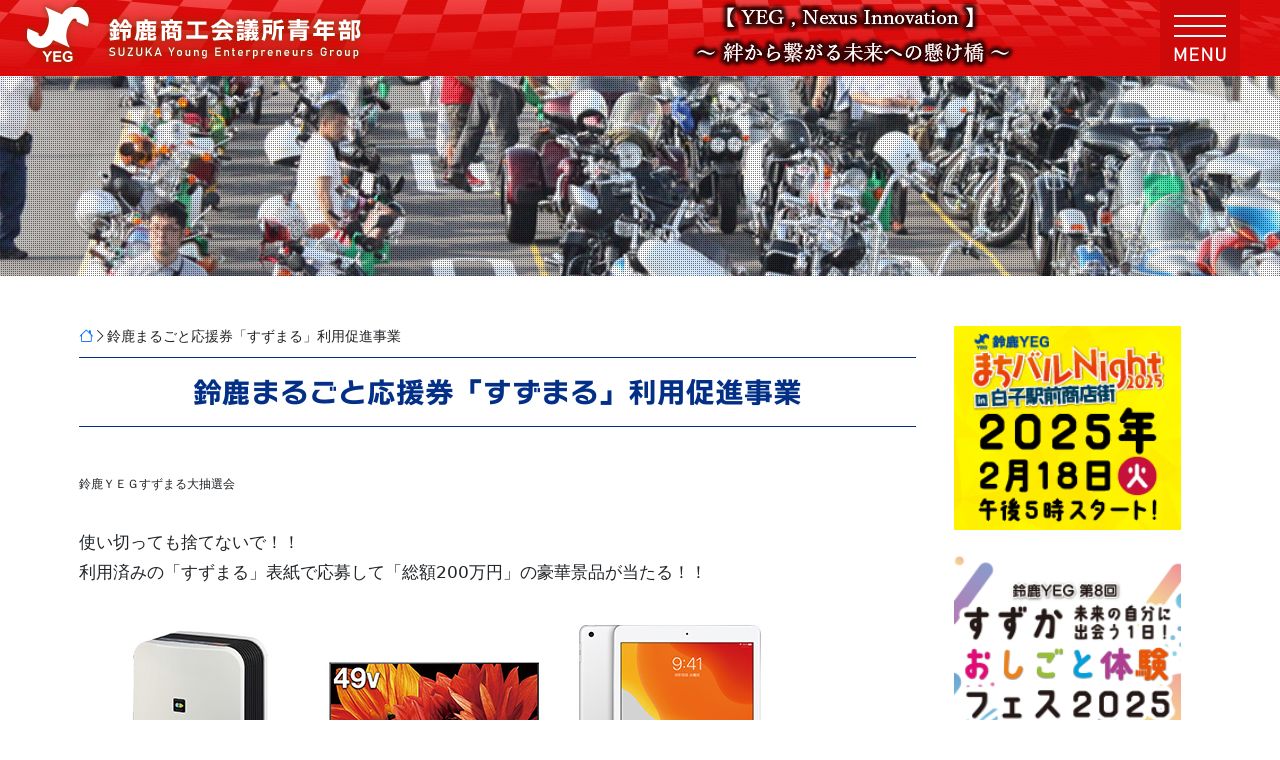

--- FILE ---
content_type: text/html; charset=UTF-8
request_url: https://suzuka-yeg.com/suzumaru/
body_size: 15293
content:
<!doctype html>
<html lang="jp">
<head>
    <meta charset="UTF-8">
    <meta name="viewport" content="width=device-width, initial-scale=1.0">

	  	<style>img:is([sizes="auto" i], [sizes^="auto," i]) { contain-intrinsic-size: 3000px 1500px }</style>
	
		<!-- All in One SEO 4.7.3 - aioseo.com -->
		<title>鈴鹿まるごと応援券「すずまる」利用促進事業 | 鈴鹿商工会議所青年部</title>
		<meta name="description" content="鈴鹿ＹＥＧすずまる大抽選会 使い切っても捨てないで！！ 利用済みの「すずまる」表紙で応募して「総額200万円」" />
		<meta name="robots" content="max-image-preview:large" />
		<link rel="canonical" href="https://suzuka-yeg.com/suzumaru/" />
		<meta name="generator" content="All in One SEO (AIOSEO) 4.7.3" />
		<meta property="og:locale" content="ja_JP" />
		<meta property="og:site_name" content="鈴鹿商工会議所青年部 | SUZUKA YOUNG ENTREPRENEURS GROUP" />
		<meta property="og:type" content="article" />
		<meta property="og:title" content="鈴鹿まるごと応援券「すずまる」利用促進事業 | 鈴鹿商工会議所青年部" />
		<meta property="og:description" content="鈴鹿ＹＥＧすずまる大抽選会 使い切っても捨てないで！！ 利用済みの「すずまる」表紙で応募して「総額200万円」" />
		<meta property="og:url" content="https://suzuka-yeg.com/suzumaru/" />
		<meta property="article:published_time" content="2020-07-08T04:25:37+00:00" />
		<meta property="article:modified_time" content="2020-11-18T06:24:01+00:00" />
		<meta name="twitter:card" content="summary" />
		<meta name="twitter:title" content="鈴鹿まるごと応援券「すずまる」利用促進事業 | 鈴鹿商工会議所青年部" />
		<meta name="twitter:description" content="鈴鹿ＹＥＧすずまる大抽選会 使い切っても捨てないで！！ 利用済みの「すずまる」表紙で応募して「総額200万円」" />
		<script type="application/ld+json" class="aioseo-schema">
			{"@context":"https:\/\/schema.org","@graph":[{"@type":"BreadcrumbList","@id":"https:\/\/suzuka-yeg.com\/suzumaru\/#breadcrumblist","itemListElement":[{"@type":"ListItem","@id":"https:\/\/suzuka-yeg.com\/#listItem","position":1,"name":"\u5bb6","item":"https:\/\/suzuka-yeg.com\/","nextItem":"https:\/\/suzuka-yeg.com\/suzumaru\/#listItem"},{"@type":"ListItem","@id":"https:\/\/suzuka-yeg.com\/suzumaru\/#listItem","position":2,"name":"\u9234\u9e7f\u307e\u308b\u3054\u3068\u5fdc\u63f4\u5238\u300c\u3059\u305a\u307e\u308b\u300d\u5229\u7528\u4fc3\u9032\u4e8b\u696d","previousItem":"https:\/\/suzuka-yeg.com\/#listItem"}]},{"@type":"Organization","@id":"https:\/\/suzuka-yeg.com\/#organization","name":"\u9234\u9e7f\u5546\u5de5\u4f1a\u8b70\u6240\u9752\u5e74\u90e8","description":"SUZUKA YOUNG ENTREPRENEURS GROUP","url":"https:\/\/suzuka-yeg.com\/"},{"@type":"WebPage","@id":"https:\/\/suzuka-yeg.com\/suzumaru\/#webpage","url":"https:\/\/suzuka-yeg.com\/suzumaru\/","name":"\u9234\u9e7f\u307e\u308b\u3054\u3068\u5fdc\u63f4\u5238\u300c\u3059\u305a\u307e\u308b\u300d\u5229\u7528\u4fc3\u9032\u4e8b\u696d | \u9234\u9e7f\u5546\u5de5\u4f1a\u8b70\u6240\u9752\u5e74\u90e8","description":"\u9234\u9e7f\uff39\uff25\uff27\u3059\u305a\u307e\u308b\u5927\u62bd\u9078\u4f1a \u4f7f\u3044\u5207\u3063\u3066\u3082\u6368\u3066\u306a\u3044\u3067\uff01\uff01 \u5229\u7528\u6e08\u307f\u306e\u300c\u3059\u305a\u307e\u308b\u300d\u8868\u7d19\u3067\u5fdc\u52df\u3057\u3066\u300c\u7dcf\u984d200\u4e07\u5186\u300d","inLanguage":"ja","isPartOf":{"@id":"https:\/\/suzuka-yeg.com\/#website"},"breadcrumb":{"@id":"https:\/\/suzuka-yeg.com\/suzumaru\/#breadcrumblist"},"datePublished":"2020-07-08T13:25:37+09:00","dateModified":"2020-11-18T15:24:01+09:00"},{"@type":"WebSite","@id":"https:\/\/suzuka-yeg.com\/#website","url":"https:\/\/suzuka-yeg.com\/","name":"\u9234\u9e7f\u5546\u5de5\u4f1a\u8b70\u6240\u9752\u5e74\u90e8","description":"SUZUKA YOUNG ENTREPRENEURS GROUP","inLanguage":"ja","publisher":{"@id":"https:\/\/suzuka-yeg.com\/#organization"}}]}
		</script>
		<!-- All in One SEO -->

<link rel="alternate" type="application/rss+xml" title="鈴鹿商工会議所青年部 &raquo; フィード" href="https://suzuka-yeg.com/feed/" />
<link rel="alternate" type="application/rss+xml" title="鈴鹿商工会議所青年部 &raquo; コメントフィード" href="https://suzuka-yeg.com/comments/feed/" />
<script type="text/javascript">
/* <![CDATA[ */
window._wpemojiSettings = {"baseUrl":"https:\/\/s.w.org\/images\/core\/emoji\/16.0.1\/72x72\/","ext":".png","svgUrl":"https:\/\/s.w.org\/images\/core\/emoji\/16.0.1\/svg\/","svgExt":".svg","source":{"concatemoji":"https:\/\/suzuka-yeg.com\/wp-includes\/js\/wp-emoji-release.min.js?ver=6.8.3"}};
/*! This file is auto-generated */
!function(s,n){var o,i,e;function c(e){try{var t={supportTests:e,timestamp:(new Date).valueOf()};sessionStorage.setItem(o,JSON.stringify(t))}catch(e){}}function p(e,t,n){e.clearRect(0,0,e.canvas.width,e.canvas.height),e.fillText(t,0,0);var t=new Uint32Array(e.getImageData(0,0,e.canvas.width,e.canvas.height).data),a=(e.clearRect(0,0,e.canvas.width,e.canvas.height),e.fillText(n,0,0),new Uint32Array(e.getImageData(0,0,e.canvas.width,e.canvas.height).data));return t.every(function(e,t){return e===a[t]})}function u(e,t){e.clearRect(0,0,e.canvas.width,e.canvas.height),e.fillText(t,0,0);for(var n=e.getImageData(16,16,1,1),a=0;a<n.data.length;a++)if(0!==n.data[a])return!1;return!0}function f(e,t,n,a){switch(t){case"flag":return n(e,"\ud83c\udff3\ufe0f\u200d\u26a7\ufe0f","\ud83c\udff3\ufe0f\u200b\u26a7\ufe0f")?!1:!n(e,"\ud83c\udde8\ud83c\uddf6","\ud83c\udde8\u200b\ud83c\uddf6")&&!n(e,"\ud83c\udff4\udb40\udc67\udb40\udc62\udb40\udc65\udb40\udc6e\udb40\udc67\udb40\udc7f","\ud83c\udff4\u200b\udb40\udc67\u200b\udb40\udc62\u200b\udb40\udc65\u200b\udb40\udc6e\u200b\udb40\udc67\u200b\udb40\udc7f");case"emoji":return!a(e,"\ud83e\udedf")}return!1}function g(e,t,n,a){var r="undefined"!=typeof WorkerGlobalScope&&self instanceof WorkerGlobalScope?new OffscreenCanvas(300,150):s.createElement("canvas"),o=r.getContext("2d",{willReadFrequently:!0}),i=(o.textBaseline="top",o.font="600 32px Arial",{});return e.forEach(function(e){i[e]=t(o,e,n,a)}),i}function t(e){var t=s.createElement("script");t.src=e,t.defer=!0,s.head.appendChild(t)}"undefined"!=typeof Promise&&(o="wpEmojiSettingsSupports",i=["flag","emoji"],n.supports={everything:!0,everythingExceptFlag:!0},e=new Promise(function(e){s.addEventListener("DOMContentLoaded",e,{once:!0})}),new Promise(function(t){var n=function(){try{var e=JSON.parse(sessionStorage.getItem(o));if("object"==typeof e&&"number"==typeof e.timestamp&&(new Date).valueOf()<e.timestamp+604800&&"object"==typeof e.supportTests)return e.supportTests}catch(e){}return null}();if(!n){if("undefined"!=typeof Worker&&"undefined"!=typeof OffscreenCanvas&&"undefined"!=typeof URL&&URL.createObjectURL&&"undefined"!=typeof Blob)try{var e="postMessage("+g.toString()+"("+[JSON.stringify(i),f.toString(),p.toString(),u.toString()].join(",")+"));",a=new Blob([e],{type:"text/javascript"}),r=new Worker(URL.createObjectURL(a),{name:"wpTestEmojiSupports"});return void(r.onmessage=function(e){c(n=e.data),r.terminate(),t(n)})}catch(e){}c(n=g(i,f,p,u))}t(n)}).then(function(e){for(var t in e)n.supports[t]=e[t],n.supports.everything=n.supports.everything&&n.supports[t],"flag"!==t&&(n.supports.everythingExceptFlag=n.supports.everythingExceptFlag&&n.supports[t]);n.supports.everythingExceptFlag=n.supports.everythingExceptFlag&&!n.supports.flag,n.DOMReady=!1,n.readyCallback=function(){n.DOMReady=!0}}).then(function(){return e}).then(function(){var e;n.supports.everything||(n.readyCallback(),(e=n.source||{}).concatemoji?t(e.concatemoji):e.wpemoji&&e.twemoji&&(t(e.twemoji),t(e.wpemoji)))}))}((window,document),window._wpemojiSettings);
/* ]]> */
</script>
<style id='wp-emoji-styles-inline-css' type='text/css'>

	img.wp-smiley, img.emoji {
		display: inline !important;
		border: none !important;
		box-shadow: none !important;
		height: 1em !important;
		width: 1em !important;
		margin: 0 0.07em !important;
		vertical-align: -0.1em !important;
		background: none !important;
		padding: 0 !important;
	}
</style>
<link rel='stylesheet' id='wp-block-library-css' href='https://suzuka-yeg.com/wp-includes/css/dist/block-library/style.min.css?ver=6.8.3' type='text/css' media='all' />
<style id='classic-theme-styles-inline-css' type='text/css'>
/*! This file is auto-generated */
.wp-block-button__link{color:#fff;background-color:#32373c;border-radius:9999px;box-shadow:none;text-decoration:none;padding:calc(.667em + 2px) calc(1.333em + 2px);font-size:1.125em}.wp-block-file__button{background:#32373c;color:#fff;text-decoration:none}
</style>
<style id='global-styles-inline-css' type='text/css'>
:root{--wp--preset--aspect-ratio--square: 1;--wp--preset--aspect-ratio--4-3: 4/3;--wp--preset--aspect-ratio--3-4: 3/4;--wp--preset--aspect-ratio--3-2: 3/2;--wp--preset--aspect-ratio--2-3: 2/3;--wp--preset--aspect-ratio--16-9: 16/9;--wp--preset--aspect-ratio--9-16: 9/16;--wp--preset--color--black: #000000;--wp--preset--color--cyan-bluish-gray: #abb8c3;--wp--preset--color--white: #ffffff;--wp--preset--color--pale-pink: #f78da7;--wp--preset--color--vivid-red: #cf2e2e;--wp--preset--color--luminous-vivid-orange: #ff6900;--wp--preset--color--luminous-vivid-amber: #fcb900;--wp--preset--color--light-green-cyan: #7bdcb5;--wp--preset--color--vivid-green-cyan: #00d084;--wp--preset--color--pale-cyan-blue: #8ed1fc;--wp--preset--color--vivid-cyan-blue: #0693e3;--wp--preset--color--vivid-purple: #9b51e0;--wp--preset--gradient--vivid-cyan-blue-to-vivid-purple: linear-gradient(135deg,rgba(6,147,227,1) 0%,rgb(155,81,224) 100%);--wp--preset--gradient--light-green-cyan-to-vivid-green-cyan: linear-gradient(135deg,rgb(122,220,180) 0%,rgb(0,208,130) 100%);--wp--preset--gradient--luminous-vivid-amber-to-luminous-vivid-orange: linear-gradient(135deg,rgba(252,185,0,1) 0%,rgba(255,105,0,1) 100%);--wp--preset--gradient--luminous-vivid-orange-to-vivid-red: linear-gradient(135deg,rgba(255,105,0,1) 0%,rgb(207,46,46) 100%);--wp--preset--gradient--very-light-gray-to-cyan-bluish-gray: linear-gradient(135deg,rgb(238,238,238) 0%,rgb(169,184,195) 100%);--wp--preset--gradient--cool-to-warm-spectrum: linear-gradient(135deg,rgb(74,234,220) 0%,rgb(151,120,209) 20%,rgb(207,42,186) 40%,rgb(238,44,130) 60%,rgb(251,105,98) 80%,rgb(254,248,76) 100%);--wp--preset--gradient--blush-light-purple: linear-gradient(135deg,rgb(255,206,236) 0%,rgb(152,150,240) 100%);--wp--preset--gradient--blush-bordeaux: linear-gradient(135deg,rgb(254,205,165) 0%,rgb(254,45,45) 50%,rgb(107,0,62) 100%);--wp--preset--gradient--luminous-dusk: linear-gradient(135deg,rgb(255,203,112) 0%,rgb(199,81,192) 50%,rgb(65,88,208) 100%);--wp--preset--gradient--pale-ocean: linear-gradient(135deg,rgb(255,245,203) 0%,rgb(182,227,212) 50%,rgb(51,167,181) 100%);--wp--preset--gradient--electric-grass: linear-gradient(135deg,rgb(202,248,128) 0%,rgb(113,206,126) 100%);--wp--preset--gradient--midnight: linear-gradient(135deg,rgb(2,3,129) 0%,rgb(40,116,252) 100%);--wp--preset--font-size--small: 13px;--wp--preset--font-size--medium: 20px;--wp--preset--font-size--large: 36px;--wp--preset--font-size--x-large: 42px;--wp--preset--spacing--20: 0.44rem;--wp--preset--spacing--30: 0.67rem;--wp--preset--spacing--40: 1rem;--wp--preset--spacing--50: 1.5rem;--wp--preset--spacing--60: 2.25rem;--wp--preset--spacing--70: 3.38rem;--wp--preset--spacing--80: 5.06rem;--wp--preset--shadow--natural: 6px 6px 9px rgba(0, 0, 0, 0.2);--wp--preset--shadow--deep: 12px 12px 50px rgba(0, 0, 0, 0.4);--wp--preset--shadow--sharp: 6px 6px 0px rgba(0, 0, 0, 0.2);--wp--preset--shadow--outlined: 6px 6px 0px -3px rgba(255, 255, 255, 1), 6px 6px rgba(0, 0, 0, 1);--wp--preset--shadow--crisp: 6px 6px 0px rgba(0, 0, 0, 1);}:where(.is-layout-flex){gap: 0.5em;}:where(.is-layout-grid){gap: 0.5em;}body .is-layout-flex{display: flex;}.is-layout-flex{flex-wrap: wrap;align-items: center;}.is-layout-flex > :is(*, div){margin: 0;}body .is-layout-grid{display: grid;}.is-layout-grid > :is(*, div){margin: 0;}:where(.wp-block-columns.is-layout-flex){gap: 2em;}:where(.wp-block-columns.is-layout-grid){gap: 2em;}:where(.wp-block-post-template.is-layout-flex){gap: 1.25em;}:where(.wp-block-post-template.is-layout-grid){gap: 1.25em;}.has-black-color{color: var(--wp--preset--color--black) !important;}.has-cyan-bluish-gray-color{color: var(--wp--preset--color--cyan-bluish-gray) !important;}.has-white-color{color: var(--wp--preset--color--white) !important;}.has-pale-pink-color{color: var(--wp--preset--color--pale-pink) !important;}.has-vivid-red-color{color: var(--wp--preset--color--vivid-red) !important;}.has-luminous-vivid-orange-color{color: var(--wp--preset--color--luminous-vivid-orange) !important;}.has-luminous-vivid-amber-color{color: var(--wp--preset--color--luminous-vivid-amber) !important;}.has-light-green-cyan-color{color: var(--wp--preset--color--light-green-cyan) !important;}.has-vivid-green-cyan-color{color: var(--wp--preset--color--vivid-green-cyan) !important;}.has-pale-cyan-blue-color{color: var(--wp--preset--color--pale-cyan-blue) !important;}.has-vivid-cyan-blue-color{color: var(--wp--preset--color--vivid-cyan-blue) !important;}.has-vivid-purple-color{color: var(--wp--preset--color--vivid-purple) !important;}.has-black-background-color{background-color: var(--wp--preset--color--black) !important;}.has-cyan-bluish-gray-background-color{background-color: var(--wp--preset--color--cyan-bluish-gray) !important;}.has-white-background-color{background-color: var(--wp--preset--color--white) !important;}.has-pale-pink-background-color{background-color: var(--wp--preset--color--pale-pink) !important;}.has-vivid-red-background-color{background-color: var(--wp--preset--color--vivid-red) !important;}.has-luminous-vivid-orange-background-color{background-color: var(--wp--preset--color--luminous-vivid-orange) !important;}.has-luminous-vivid-amber-background-color{background-color: var(--wp--preset--color--luminous-vivid-amber) !important;}.has-light-green-cyan-background-color{background-color: var(--wp--preset--color--light-green-cyan) !important;}.has-vivid-green-cyan-background-color{background-color: var(--wp--preset--color--vivid-green-cyan) !important;}.has-pale-cyan-blue-background-color{background-color: var(--wp--preset--color--pale-cyan-blue) !important;}.has-vivid-cyan-blue-background-color{background-color: var(--wp--preset--color--vivid-cyan-blue) !important;}.has-vivid-purple-background-color{background-color: var(--wp--preset--color--vivid-purple) !important;}.has-black-border-color{border-color: var(--wp--preset--color--black) !important;}.has-cyan-bluish-gray-border-color{border-color: var(--wp--preset--color--cyan-bluish-gray) !important;}.has-white-border-color{border-color: var(--wp--preset--color--white) !important;}.has-pale-pink-border-color{border-color: var(--wp--preset--color--pale-pink) !important;}.has-vivid-red-border-color{border-color: var(--wp--preset--color--vivid-red) !important;}.has-luminous-vivid-orange-border-color{border-color: var(--wp--preset--color--luminous-vivid-orange) !important;}.has-luminous-vivid-amber-border-color{border-color: var(--wp--preset--color--luminous-vivid-amber) !important;}.has-light-green-cyan-border-color{border-color: var(--wp--preset--color--light-green-cyan) !important;}.has-vivid-green-cyan-border-color{border-color: var(--wp--preset--color--vivid-green-cyan) !important;}.has-pale-cyan-blue-border-color{border-color: var(--wp--preset--color--pale-cyan-blue) !important;}.has-vivid-cyan-blue-border-color{border-color: var(--wp--preset--color--vivid-cyan-blue) !important;}.has-vivid-purple-border-color{border-color: var(--wp--preset--color--vivid-purple) !important;}.has-vivid-cyan-blue-to-vivid-purple-gradient-background{background: var(--wp--preset--gradient--vivid-cyan-blue-to-vivid-purple) !important;}.has-light-green-cyan-to-vivid-green-cyan-gradient-background{background: var(--wp--preset--gradient--light-green-cyan-to-vivid-green-cyan) !important;}.has-luminous-vivid-amber-to-luminous-vivid-orange-gradient-background{background: var(--wp--preset--gradient--luminous-vivid-amber-to-luminous-vivid-orange) !important;}.has-luminous-vivid-orange-to-vivid-red-gradient-background{background: var(--wp--preset--gradient--luminous-vivid-orange-to-vivid-red) !important;}.has-very-light-gray-to-cyan-bluish-gray-gradient-background{background: var(--wp--preset--gradient--very-light-gray-to-cyan-bluish-gray) !important;}.has-cool-to-warm-spectrum-gradient-background{background: var(--wp--preset--gradient--cool-to-warm-spectrum) !important;}.has-blush-light-purple-gradient-background{background: var(--wp--preset--gradient--blush-light-purple) !important;}.has-blush-bordeaux-gradient-background{background: var(--wp--preset--gradient--blush-bordeaux) !important;}.has-luminous-dusk-gradient-background{background: var(--wp--preset--gradient--luminous-dusk) !important;}.has-pale-ocean-gradient-background{background: var(--wp--preset--gradient--pale-ocean) !important;}.has-electric-grass-gradient-background{background: var(--wp--preset--gradient--electric-grass) !important;}.has-midnight-gradient-background{background: var(--wp--preset--gradient--midnight) !important;}.has-small-font-size{font-size: var(--wp--preset--font-size--small) !important;}.has-medium-font-size{font-size: var(--wp--preset--font-size--medium) !important;}.has-large-font-size{font-size: var(--wp--preset--font-size--large) !important;}.has-x-large-font-size{font-size: var(--wp--preset--font-size--x-large) !important;}
:where(.wp-block-post-template.is-layout-flex){gap: 1.25em;}:where(.wp-block-post-template.is-layout-grid){gap: 1.25em;}
:where(.wp-block-columns.is-layout-flex){gap: 2em;}:where(.wp-block-columns.is-layout-grid){gap: 2em;}
:root :where(.wp-block-pullquote){font-size: 1.5em;line-height: 1.6;}
</style>
<link rel='stylesheet' id='contact-form-7-css' href='https://suzuka-yeg.com/wp-content/plugins/contact-form-7/includes/css/styles.css?ver=5.9.8' type='text/css' media='all' />
<link rel='stylesheet' id='wp-lightbox-2.min.css-css' href='https://suzuka-yeg.com/wp-content/plugins/wp-lightbox-2/styles/lightbox.min.css?ver=1.3.4' type='text/css' media='all' />
<link rel='stylesheet' id='tablepress-default-css' href='https://suzuka-yeg.com/wp-content/tablepress-combined.min.css?ver=5' type='text/css' media='all' />
<link rel='stylesheet' id='tablepress-responsive-tables-css' href='https://suzuka-yeg.com/wp-content/plugins/tablepress-responsive-tables/css/tablepress-responsive.min.css?ver=1.8' type='text/css' media='all' />
<script type="text/javascript" src="https://suzuka-yeg.com/wp-includes/js/jquery/jquery.min.js?ver=3.7.1" id="jquery-core-js"></script>
<script type="text/javascript" src="https://suzuka-yeg.com/wp-includes/js/jquery/jquery-migrate.min.js?ver=3.4.1" id="jquery-migrate-js"></script>
<script type="text/javascript" id="wpgmza_data-js-extra">
/* <![CDATA[ */
var wpgmza_google_api_status = {"message":"Enqueued","code":"ENQUEUED"};
/* ]]> */
</script>
<script type="text/javascript" src="https://suzuka-yeg.com/wp-content/plugins/wp-google-maps/wpgmza_data.js?ver=6.8.3" id="wpgmza_data-js"></script>
<link rel="https://api.w.org/" href="https://suzuka-yeg.com/wp-json/" /><link rel="alternate" title="JSON" type="application/json" href="https://suzuka-yeg.com/wp-json/wp/v2/pages/4487" /><link rel="EditURI" type="application/rsd+xml" title="RSD" href="https://suzuka-yeg.com/xmlrpc.php?rsd" />
<meta name="generator" content="WordPress 6.8.3" />
<link rel='shortlink' href='https://suzuka-yeg.com/?p=4487' />
<link rel="alternate" title="oEmbed (JSON)" type="application/json+oembed" href="https://suzuka-yeg.com/wp-json/oembed/1.0/embed?url=https%3A%2F%2Fsuzuka-yeg.com%2Fsuzumaru%2F" />
<link rel="alternate" title="oEmbed (XML)" type="text/xml+oembed" href="https://suzuka-yeg.com/wp-json/oembed/1.0/embed?url=https%3A%2F%2Fsuzuka-yeg.com%2Fsuzumaru%2F&#038;format=xml" />
		<style type="text/css" id="wp-custom-css">
			/* 奇数番目のフィールドセットに灰色の背景を設定 */
.entry-group fieldset:nth-child(odd) {
    background-color: #f2f2f2; /* 灰色の背景 */
}

/* 偶数番目のフィールドセットに白色の背景を設定 */
.entry-group fieldset:nth-child(even) {
    background-color: #ffffff; /* 白色の背景 */
}

/* 共通のスタイル */
fieldset {
    margin: 20px 0;
    padding: 15px;
    border: 1px solid #ddd;
    border-radius: 4px;
}

legend {
    font-weight: bold;
    color: #333;
}

input[type="text"], select, input[type="email"], textarea {
    width: 100%;
    max-width: 100%;
    margin-bottom: 10px;
    padding: 8px;
    border: 1px solid #ccc;
    border-radius: 4px;
    box-sizing: border-box; /* 新しく追加 */
}

/* ラジオボタンにはwidthを適用しない */
input[type="radio"] {
    margin-bottom: 10px;
    padding: 8px;
    border: 1px solid #ccc;
}

/* Contact Form 7 内の画像に適用 */
form.wpcf7-form img {
    max-width: 100%; /* 最大幅をコンテナの100%に設定 */
    height: auto; /* 高さは自動で調整 */
}
--------------
/* ピン：合成レイヤー化 + transformのみで描画（超重要） */
.map-pin{
  --x:50; --y:50;
  --syegScale: 1;                 /* JSが更新するスケール */
  position:absolute;
  left:calc(var(--x)*1%); top:calc(var(--y)*1%);
  transform: translate3d(-50%, -50%, 0) scale(var(--syegScale));
  transform-origin: center center;
  will-change: transform;
  backface-visibility: hidden;
  contain: paint;                  /* 影響範囲の分離で再描画を抑制 */
  min-width:36px; min-height:36px;
  border-radius:999px;
  background:#e6005c; color:#fff; font-weight:700;
  display:grid; place-items:center; line-height:1; text-decoration:none;
  /* 影を軽く（大きなぼかしは重い） */
  box-shadow: 0 3px 8px rgba(0,0,0,.22);
}

/* 選択中の視認性（発光は軽い内側グローだけ） */
.map-pin.is-highlight{
  box-shadow:
    0 3px 8px rgba(0,0,0,.22),
    0 0 0 6px rgba(230,0,92,.16);
}
		</style>
		    <link rel="stylesheet" type="text/css" href="https://cdnjs.cloudflare.com/ajax/libs/vegas/2.4.4/vegas.min.css">
    <link rel="stylesheet" type="text/css" href="https://cdn.jsdelivr.net/npm/slick-carousel@1.8.1/slick/slick.css" />
    <link rel="stylesheet" type="text/css" href="https://cdn.jsdelivr.net/npm/slick-carousel@1.8.1/slick/slick-theme.css" />
    <link href="https://cdn.jsdelivr.net/npm/bootstrap@5.0.2/dist/css/bootstrap.min.css" rel="stylesheet" integrity="sha384-EVSTQN3/azprG1Anm3QDgpJLIm9Nao0Yz1ztcQTwFspd3yD65VohhpuuCOmLASjC" crossorigin="anonymous">
    <script src="https://cdn.jsdelivr.net/npm/bootstrap@5.0.2/dist/js/bootstrap.bundle.min.js" integrity="sha384-MrcW6ZMFYlzcLA8Nl+NtUVF0sA7MsXsP1UyJoMp4YLEuNSfAP+JcXn/tWtIaxVXM" crossorigin="anonymous"></script>
    <link href="https://suzuka-yeg.com/wp-content/themes/syeg/asset/css/general.css?20220419" rel="stylesheet">
    <!--/* analytics 20170222 andou */-->
    <script>
    (function(i, s, o, g, r, a, m) {
        i['GoogleAnalyticsObject'] = r;
        i[r] = i[r] || function() {
            (i[r].q = i[r].q || []).push(arguments)
        }, i[r].l = 1 * new Date();
        a = s.createElement(o),
            m = s.getElementsByTagName(o)[0];
        a.async = 1;
        a.src = g;
        m.parentNode.insertBefore(a, m)
    })(window, document, 'script', 'https://www.google-analytics.com/analytics.js', 'ga');

    ga('create', 'UA-92398008-1', 'auto');
    ga('send', 'pageview');
    </script>
    <!--/* analytics 20170222 andou  */-->
</head>

<body class="wp-singular page-template-default page page-id-4487 wp-theme-syeg">
    <div id="wrap">
        <header class="container-fluid" id="top">
            <div class="row">
                <div class="col-9 col-md-6 logo">
                    <h1><a href="https://suzuka-yeg.com/"><img src="https://suzuka-yeg.com/wp-content/themes/syeg/asset/images/head-logo.png" alt="鈴鹿商工会議所青年部" class="img-fluid"></a></h1>
                </div>
                <div class="col-4 text-center catch">
                    <img src="/wp-content/uploads/2025/04/73eec4eab90753bfbd5d931c09a3df06.png" alt="">
                </div>
                <div class="col-3 col-md-2 menu">
                    <a class="navbtn openbtn" data-bs-toggle="collapse" href="#gnav" role="button" aria-expanded="false" aria-controls="gnav">
                        <img src="https://suzuka-yeg.com/wp-content/themes/syeg/asset/images/menu.png" alt="MENU">
                    </a>
                </div>
            </div>
        </header>
        <div id="gnav" class="collapse">
            <div class="row">
                <div class="col-12">
                    <nav id="g-nav" class="head-nav">
                        <section>
                            <ul>
                                <li><a href="https://suzuka-yeg.com/">ホーム</a></li>
                                <li><a href="https://suzuka-yeg.com/privacypolicy/">個人情報保護方針</a></li>
                                <li><a href="https://suzuka-yeg.com/links/">外部リンク</a></li>
                                <li><a href="https://suzuka-yeg.com/contact/">お問合せ</a></li>
                            </ul>
                        </section>
                        <section>
                            <ul>
                                <li><a href="https://suzuka-yeg.com/message/">会長所信</a>
                                    <ul>
                                        <li><a href="https://suzuka-yeg.com/message/#1"><i class="bi bi-caret-right-fill"></i>スローガン</a></li>
                                        <li><a href="https://suzuka-yeg.com/message/#2"><i class="bi bi-caret-right-fill"></i>メッセージ</a></li>
                                        <li><a href="https://suzuka-yeg.com/message/#3"><i class="bi bi-caret-right-fill"></i>基本方針</a></li>
                                    </ul>
                                </li>
                            </ul>
                        </section>
                        <section>
                            <ul>
                                <li><a href="https://suzuka-yeg.com/about/">鈴鹿YEGについて</a>
                                    <ul>
                                        <li><a href="https://suzuka-yeg.com/about/#1"><i class="bi bi-caret-right-fill"></i>組織図</a></li>
                                        <li><a href="https://suzuka-yeg.com/about/#20"><i class="bi bi-caret-right-fill"></i>中期ビジョン</a></li>
                                        <li><a href="https://suzuka-yeg.com/about/#2"><i class="bi bi-caret-right-fill"></i>委員会活動</a></li>
                                        <li><a href="https://suzuka-yeg.com/about/#13"><i class="bi bi-caret-right-fill"></i>活動内容</a></li>
                                        <li><a href="https://suzuka-yeg.com/about/#11"><i class="bi bi-caret-right-fill"></i>沿革</a></li>
                                    </ul>
                                </li>
                            </ul>
                        </section>
                        <section>
                            <ul>
                                <li><a href="https://suzuka-yeg.com/category/active/">活動報告</a></li>
                                <li><a href="https://suzuka-yeg.com/news/4436/">８パレ特集</a></li>
                                <li><a href="https://suzuka-yeg.com/2019_f1/">F1応援イベント特集</a></li>
                                <li><a href="https://suzuka-yeg.com/boxkart2016/">鈴鹿BOXKART特集</a></li>
                                <li><a href="https://suzuka-yeg.com/tokaiblock/">ブロック大会鈴鹿大会</a></li>
                            </ul>
                        </section>
                        <section class="last-child">
                            <ul>
                                <li><a href="https://suzuka-yeg.com/member/">会員紹介</a></li>
                                <li><a href="https://suzuka-yeg.com/entry/">新入会員募集</a></li>
                            </ul>
                        </section>
                    </nav>
                </div>
            </div>
        </div>        <div id="slider-page">
        </div>
        <div id="contents" class="container">
            <div class="row">
                <div class="post col-12 col-md-9">
                    <div class="panlist">
                        <!-- Breadcrumb NavXT 7.3.1 -->
<span property="itemListElement" typeof="ListItem"><a property="item" typeof="WebPage" title="鈴鹿商工会議所青年部." href="https://suzuka-yeg.com" class="home" ><i class="bi bi-house"></i></a><meta property="position" content="1"></span><i class="bi bi-chevron-right"></i><span property="itemListElement" typeof="ListItem"><span property="name" class="post post-page current-item">鈴鹿まるごと応援券「すずまる」利用促進事業</span><meta property="url" content="https://suzuka-yeg.com/suzumaru/"><meta property="position" content="2"></span>                    </div>
                    <h2>鈴鹿まるごと応援券「すずまる」利用促進事業</h2>

<!-- wordpress edit area start -->
						<h6>鈴鹿ＹＥＧすずまる大抽選会</h6>
<p><span class="weightbold textlarge colorcaution"><br />
使い切っても捨てないで！！<br />
利用済みの「すずまる」表紙で応募して「総額200万円」の豪華景品が当たる！！</span></p>
<table>
<tr>
<td style="border:none;text-align:center;"><span class="weightbold textlarge"><img fetchpriority="high" decoding="async" src="/wp/wp-content/uploads/2020/07/suuzmaru05.jpg" alt="Blue Deo 空気清浄機" width="230" height="230" class="alignnone size-full wp-image-4498" srcset="https://suzuka-yeg.com/wp-content/uploads/2020/07/suuzmaru05.jpg 230w, https://suzuka-yeg.com/wp-content/uploads/2020/07/suuzmaru05-150x150.jpg 150w" sizes="(max-width: 230px) 100vw, 230px" /><br />
Blue Deo 空気清浄機<br />
（2名）<span></td>
<td style="border:none;text-align:center;"><span class="weightbold textlarge"><img decoding="async" src="/wp/wp-content/uploads/2020/07/suuzmaru04.jpg" alt="SONY 49インチ型テレビ" width="230" height="230" class="alignnone size-full wp-image-4497" srcset="https://suzuka-yeg.com/wp-content/uploads/2020/07/suuzmaru04.jpg 230w, https://suzuka-yeg.com/wp-content/uploads/2020/07/suuzmaru04-150x150.jpg 150w" sizes="(max-width: 230px) 100vw, 230px" /><br />
SONY 49インチ型テレビ<br />
（1名）<span></td>
<td style="border:none;text-align:center;"><span class="weightbold textlarge"><img decoding="async" src="/wp/wp-content/uploads/2020/07/suuzmaru07.jpg" alt="i Pad Wi-Fi 128GB" width="230" height="230" class="alignnone size-full wp-image-4500" srcset="https://suzuka-yeg.com/wp-content/uploads/2020/07/suuzmaru07.jpg 230w, https://suzuka-yeg.com/wp-content/uploads/2020/07/suuzmaru07-150x150.jpg 150w" sizes="(max-width: 230px) 100vw, 230px" /><br />
i Pad Wi-Fi 128GB<br />
（5名）<span></td>
</tr>
<tr>
<td style="border:none;text-align:center;"><span class="weightbold textlarge"><img loading="lazy" decoding="async" src="/wp/wp-content/uploads/2020/07/suuzmaru06.jpg" alt="Nintendo スイッチライト" width="230" height="230" class="alignnone size-full wp-image-4499" srcset="https://suzuka-yeg.com/wp-content/uploads/2020/07/suuzmaru06.jpg 230w, https://suzuka-yeg.com/wp-content/uploads/2020/07/suuzmaru06-150x150.jpg 150w" sizes="auto, (max-width: 230px) 100vw, 230px" /><br />
Nintendo スイッチライト<br />
（4名）<span></td>
<td style="border:none;text-align:center;">
<span class="weightbold textlarge"><img loading="lazy" decoding="async" src="/wp/wp-content/uploads/2020/07/suuzmaru03.jpg" alt="HP ノートパソコン" width="230" height="230" class="alignnone size-full wp-image-4496" srcset="https://suzuka-yeg.com/wp-content/uploads/2020/07/suuzmaru03.jpg 230w, https://suzuka-yeg.com/wp-content/uploads/2020/07/suuzmaru03-150x150.jpg 150w" sizes="auto, (max-width: 230px) 100vw, 230px" /><br />
HP ノートパソコン<br />
（1名）<span></td>
<td style="border:none;"></td>
</tr>
</table>
<p><br clear="all" /></p>
<p><span class="weightbold textlarge">その他豪華景品多数！！詳しくは、以下をご確認ください。<span></p>
<table boder="1" style="padding:15px;" class="textlarge">
<tr>
<th>事業所名</th>
<th>景品名</th>
<th>景品個数</th>
</tr>
<tr>
<td>㈱まるかつ</td>
<td>まるかつ商品券(3,000円)</td>
<td>10名</td>
</tr>
<tr>
<td>居酒屋 友蔵</td>
<td>お食事券（3,000円）</td>
<td>10名</td>
</tr>
<tr>
<td>プリマベーラ</td>
<td>ランチペアお食事券（3,000円）</td>
<td>10名</td>
</tr>
<tr>
<td>岡田石材店</td>
<td>お墓参りセット</td>
<td>10名</td>
</tr>
<tr>
<td>Sevens Garden</td>
<td>お食事券（3,000円）</td>
<td>10名</td>
</tr>
<tr>
<td>㈲積水製作所</td>
<td>日曜大工セット</td>
<td>１名</td>
</tr>
<tr>
<td>㈱中勢自動車学校</td>
<td>ライダー用リュック</td>
<td>５名</td>
</tr>
<tr>
<td>小森設備</td>
<td>電動工具、インパクトドライバー</td>
<td>１名</td>
</tr>
<tr>
<td>㈱ハヤカワ商会</td>
<td>サーキュレーター機能付大型扇</td>
<td>３名</td>
</tr>
<tr>
<td>ネクスト<br />ジェネレーション</td>
<td>商品券1,000円綴り１万円分</td>
<td>３名</td>
</tr>
<tr>
<td>ウェルネス鈴鹿<br />みずたに整骨院</td>
<td>施術クーポン券（6,000円）</td>
<td>５名</td>
</tr>
<tr>
<td>㈱加藤清芳園</td>
<td>伊勢茶ＴＢと茶菓子の詰合せ</td>
<td>９名</td>
</tr>
<tr>
<td>TOCOTOCOBOY<br />OKAOSORI SWEET</td>
<td>ヘッドスパシャンプー750㎖<br />（１人当たり半年分）</td>
<td>３名</td>
</tr>
<tr>
<td>㈲Biss</td>
<td>ワコーズエアキャタライザー</td>
<td>３名</td>
</tr>
<tr>
<td>㈱フォーティーフォー</td>
<td>オリジナルＴシャツ</td>
<td>15名</td>
</tr>
<tr>
<td>㈲宇田写楽館</td>
<td>家族写真を飾ろう券（15,000円）</td>
<td>２名</td>
</tr>
<tr>
<td>えーちゃん</td>
<td>お食事券（3,000円）</td>
<td>10名</td>
</tr>
<tr>
<td>㈱ワタオト</td>
<td>西川アクリルニューマイヤー毛布</td>
<td>３名</td>
</tr>
<tr>
<td>平成ホルモン</td>
<td>食事券（3,000円）</td>
<td>10名</td>
</tr>
<tr>
<td>NOVITA FARFALLONE</td>
<td>シャンパン（ボトル）</td>
<td>２名</td>
</tr>
<tr>
<td>Bullz Kitchen</td>
<td>店舗商品券（1,000円）</td>
<td>30名</td>
</tr>
<tr>
<td>㈲花重</td>
<td>フラワーギフト引換券<br />（5,000円相当の花束・アレンジを店頭引換え）</td>
<td>６名</td>
</tr>
<tr>
<td>Coconicol by<br />おしゃれ泥棒</td>
<td>シャンプー・トリートメントのセット</td>
<td>６名</td>
</tr>
<tr>
<td>TOSAKABA</td>
<td>お食事券（1,000円）</td>
<td>30名</td>
</tr>
<tr>
<td>鈴峰ゴルフ倶楽部</td>
<td>キャディーバック</td>
<td>１名</td>
</tr>
<tr>
<td>菅谷米穀</td>
<td>富山県産コシヒカリ５㎏</td>
<td>13名</td>
</tr>
<tr>
<td>玉屋製麺所</td>
<td>玉屋の冷麦セット</td>
<td>15名</td>
</tr>
<tr>
<td>綾KirariNail(同)</td>
<td>手荒れを防ぐ本格ネイルケア用品</td>
<td>10名</td>
</tr>
<tr>
<td>㈲小林フーズ</td>
<td>鈴鹿店舗共通金券（1,000円）</td>
<td>30名</td>
</tr>
<tr>
<td>コインランドリーボーテ鈴鹿野町店<br />（Rosette ribbon）</td>
<td>コインランドリー1,000円分カード</td>
<td>30名</td>
</tr>
</table>
<p><br clear="all" /></p>
<h3>応募方法</h3>
<p><span class="textlarge">・<span class="colorcaution">利用済みのすずまる表紙の裏面</span>に必要事項をご記入の上、<br />
　下記「郵送応募先」の住所にご郵送（送料はご負担願います）ください。<br />
　もしくは、鈴鹿商工会議所窓口の応募箱に投函ください。<br />
・表紙のみ切り取っての申込みは無効です。<span class="colorcaution">必ず、裏表紙とセット</span>とします。<br />
・<span class="colorcaution">表紙右上のナンバーが無いもの、数字が判読出来ないものは無効となります。</span><br />
・複数応募される場合は、全ての利用済みのすずまる表紙の裏面に必要事項をご記入ください。<br />
・落選の場合、「すずまる応援券」表紙は返却いたしません。</span></p>
<p><img loading="lazy" decoding="async" src="/wp/wp-content/uploads/2020/07/suzumaru01.jpg" alt="鈴鹿まるごと応援券「すずまる」利用促進事業" width="720" height="358" class="alignleft size-full wp-image-4491" srcset="https://suzuka-yeg.com/wp-content/uploads/2020/07/suzumaru01.jpg 720w, https://suzuka-yeg.com/wp-content/uploads/2020/07/suzumaru01-300x149.jpg 300w" sizes="auto, (max-width: 720px) 100vw, 720px" /></p>
<p><span class="textlarge">※<a href="/wp/wp-content/uploads/2020/07/2020suzumaru.pdf" target="_blank">鈴鹿ＹＥＧすずまる大抽選会のチラシはこちら</a>（PDF／別ウィンドウで開きます）</span></p>
<h3>必要事項</h3>
<p><span class="textlarge"><span class="weightbold colorcaution">利用済みのすずまる表紙の裏面に（1）～（7）をご記入してください。</span><br />
<img decoding="async" src="/wp/wp-content/uploads/2020/07/suzumaru02.jpg" alt="必要事項" width="640" height="auto" class="alignnone size-full wp-image-4493" srcset="https://suzuka-yeg.com/wp-content/uploads/2020/07/suzumaru02.jpg 720w, https://suzuka-yeg.com/wp-content/uploads/2020/07/suzumaru02-300x142.jpg 300w" sizes="(max-width: 720px) 100vw, 720px" /><br />
（1） お名前　2）年齢　（3）性別 （4）お名前のカタカナ（ヨミガナ）<br />
（5）郵便番号（6）ご住所 （7）連絡先</span></p>
<h3>応募期間</h3>
<p><span class="weightbold colorcaution textlarge">2020年8月7日（金）～10月31日（土）必着分</span></p>
<h3>応募箱に応募する場合</h3>
<p><span class="textlarge">応募期間内に、鈴鹿商工会議所窓口の応募箱に投函ください。</span></p>
<h3>郵送で応募する場合</h3>
<p><span class="textlarge">郵送応募先：<br />
〒513-0802　鈴鹿市飯野寺家町816<br />
鈴鹿商工会議所青年部　宛<br />
※送料はご負担願います。<br />
※ご記入いただいた個人情報は、当事業以外には一切使用いたしません。</span></p>
<h3>当選発表について</h3>
<p><span class="textlarge">当選は当選通知の発送をもって発表とかえさせていただきます。<br />
（11月中旬頃発送予定）　<br />
<a href="http://suzuka-yeg-com.check-xserver.jp/wp/news/4519/" title="→抽選会のお知らせはこちら">→ 2020年11月18日掲載：抽選会のお知らせはこちら</a></span>　</p>
<h3>主催</h3>
<p><span class="textlarge">鈴鹿商工会議所青年部（鈴鹿YEG）</span>　</p>
<h5>お問い合せ</h5>
<p><span class="textlarge"><span class="weightbold">鈴鹿商工会議所青年部</span><br />
〒513-0802　鈴鹿市飯野寺家町816<br />
TEL.059-382-3222　FAX.059-383-7667　メール yeg@scci.or.jp</span>　</p>
<!-- wordpress edit area end -->
                </div>
                <aside class="col-12 col-md-3">
                    
                    <div class="bana">
                                        <div><a href="https://suzuka-yeg.com/machibar-night/" target="_blank"><img class="img-fluid" src="/wp-content/uploads/2025/02/hp.png" alt="まちバルNight2025"/></a></div>
                                        <div><a href="https://suzuka-yeg.com/oshigoto/" target="_blank"><img class="img-fluid" src="/wp-content/uploads/2025/09/8089e50294910c6cb163e5cb54ad137b.png" alt="すずかおしごと体験フェス2025"/></a></div>
                                        <div><a href="https://suzuka-yeg.com/8pare_coupon/" target="_blank"><img class="img-fluid" src="/wp-content/uploads/2025/07/3b25410441beb1d6a0b3e63f0aa41d6b.png" alt="バイクであいたいパレード2024　チェッカークーポン"/></a></div>
                                        <div><a href="https://www.instagram.com/suzuoshi/" target="_blank"><img class="img-fluid" src="/wp-content/uploads/2022/04/slide05-1.png" alt="地元のイチ推し教えます　スズオシ！"/></a></div>
                                        <div><a href="https://docs.google.com/forms/d/11TlPQlG7SNSn-x2Mp0XnIMJRtxqX3guRPSnB6g1wX9E/viewform?edit_requested=true" target="_blank"><img class="img-fluid" src="/wp-content/uploads/2025/12/S__120373275_0.jpg" alt="令和7年度12月度例会 THE MEET～新しい出会いが未来をつくる～"/></a></div>
                                            <div><a href="https://suzuka-yeg.com/entry/"><img src="https://suzuka-yeg.com/wp-content/themes/syeg/asset/images/member.jpg" alt=""></a></div>
                    </div>
                    <div class="card">
                        <h3>第28代会長<strong>森　雄一</strong></h3>
                        <div class="photo text-center">
                            <img src="/wp-content/uploads/2025/04/79dcf1d5a36d005148b9ad4fa8f80105.png" alt="">
                        </div>
                        <a href="https://suzuka-yeg.com/message/#1" class="point">スローガン・基本方針</a>
                        <a href="https://suzuka-yeg.com/message/#2" class="point">所信</a>
                        <ul>
                            <li><a href="https://suzuka-yeg.com/about/"><i class="bi bi-caret-right-fill"></i>鈴鹿YEGとは</a></li>
                            <li><a href="https://suzuka-yeg.com/about/#1"><i class="bi bi-caret-right-fill"></i>令和7年度　鈴鹿YEG　組織紹介</a></li>
                            <li><a href="https://suzuka-yeg.com/member/"><i class="bi bi-caret-right-fill"></i>メンバー事業所紹介</a></li>
                        </ul>
                    </div>
                    <div class="link">
                        <div><a href="http://www.yegm.jp/" target="_blank"><img src="https://suzuka-yeg.com/wp-content/themes/syeg/asset/images/sidelinkbanner02.jpg" alt="YEG mall"></a></div>
                        <div><a href="https://edesk.jp/business/Main.do" target="_blank"><img src="https://suzuka-yeg.com/wp-content/themes/syeg/asset/images/sidelinkbanner01.jpg" alt="YEG ビジネスサイト"></a></div>
                        <div><a href="http://edesk.jp/at/" target="_blank"><img src="https://suzuka-yeg.com/wp-content/themes/syeg/asset/images/sidelinkbanner03.gif" alt="エンジェルタッチログインページ"></a></div>
                    </div>
                </aside>
            </div>
        </div>
        <div id="sns" class="container">
            <div class="row">
                <div class="col-12 text-center">
                    <div class="snsarea">
                        <a class="sns_btn btn_facebook" href="https://www.facebook.com/suzukayeg/" rel="author" target="_blank">
                            <i class="bi bi-facebook"></i>
                        </a>
                        <a class="sns_btn btn_insta" href="https://www.instagram.com/suzuka_yeg/" rel="author">
                            <i class="bi bi-instagram"></i>
                        </a>
                        <a class="sns_btn btn_email" href="https://suzuka-yeg.com/contact/" rel="author">
                            <i class="bi bi-envelope"></i>
                        </a>
                    </div>
                </div>
            </div>
        </div>
        <div id="sponsor" class="container">
            <div class="row">
                <div class="col-12">
                    <ul>
                                                <li><a href="https://plando-suzuka.com/" target="_blank"><img class="img-fluid" src="/wp-content/uploads/2025/04/plando-3.png" alt="株式会社プランドゥ"/></a></li>
                                                <li><a href="https://b-shiafull.com/" target="_blank"><img class="img-fluid" src="/wp-content/uploads/2024/05/ban_bshiafull.jpg" alt="ビーシアフル株式会社"/></a></li>
                                                <li><a href="https://chusei-ds.com/" target="_blank"><img class="img-fluid" src="/wp-content/uploads/2024/05/ban_chusei.jpg" alt="中勢自動車学校"/></a></li>
                                                <li><a href="http://reijyoukai.co.jp/" target="_blank"><img class="img-fluid" src="/wp-content/uploads/2025/04/reijoukai-2.png" alt="株式会社鈴浄会"/></a></li>
                                                <li><a href="https://www.sugimotogumi-mie.com/" target="_blank"><img class="img-fluid" src="/wp-content/uploads/2024/05/ban_sugimoto.jpg" alt="株式会社 杉本組"/></a></li>
                                                <li><a href="https://www.primesupport.jp/" target="_blank"><img class="img-fluid" src="/wp-content/uploads/2025/04/primesupport-2.png" alt="株式会社プライムサポート"/></a></li>
                                                <li><a href="https://2ndthrow-radio.com/" target="_blank"><img class="img-fluid" src="/wp-content/uploads/2024/05/ban_2ndthrow.jpg" alt="2ndthrow studio"/></a></li>
                                                <li><a href="https://www.kosakagreen.com/" target="_blank"><img class="img-fluid" src="/wp-content/uploads/2025/04/kosakagureen-2.png" alt="コサカグリーン株式会社"/></a></li>
                                                <li><a href="https://catering-tokai.com/" target="_blank"><img class="img-fluid" src="/wp-content/uploads/2025/04/ketaringservice-2.png" alt="社団法人中部ケータリングサービス"/></a></li>
                                                <li><a href="https://www.hondacars-miekita.co.jp/" target="_blank"><img class="img-fluid" src="/wp-content/uploads/2025/05/honda_cars.jpg" alt="Honda Cars 三重北"/></a></li>
                                            </ul>
                </div>
            </div>
        </div>
	    <!-- contents end -->

        <footer class="container-fluid">
            <div class="row mb-5">
                <div class="d-none d-md-block col-sm-8">
                    <nav id="foot-nav">
                        <section>
                            <ul>
                                <li><a href="https://suzuka-yeg.com/">ホーム</a></li>
                                <li><a href="https://suzuka-yeg.com/privacypolicy/">個人情報保護方針</a></li>
                                <li><a href="https://suzuka-yeg.com/links/">外部リンク</a></li>
                                <li><a href="https://suzuka-yeg.com/contact/">お問合せ</a></li>
                            </ul>
                        </section>
                        <section>
                            <ul>
                                <li><a href="https://suzuka-yeg.com/message/">会長所信</a>
                                    <ul>
                                        <li><a href="https://suzuka-yeg.com/message/#1"><i class="bi bi-caret-right-fill"></i>スローガン</a></li>
                                        <li><a href="https://suzuka-yeg.com/message/#2"><i class="bi bi-caret-right-fill"></i>メッセージ</a></li>
                                        <li><a href="https://suzuka-yeg.com/message/#3"><i class="bi bi-caret-right-fill"></i>基本方針</a></li>
                                    </ul>
                                </li>
                            </ul>
                        </section>
                        <section>
                            <ul>
                                <li><a href="https://suzuka-yeg.com/about/">鈴鹿YEGについて</a>
                                    <ul>
                                        <li><a href="https://suzuka-yeg.com/about/#1"><i class="bi bi-caret-right-fill"></i>組織図</a></li>
                                        <li><a href="https://suzuka-yeg.com/about/#2"><i class="bi bi-caret-right-fill"></i>委員会活動</a></li>
                                        <li><a href="https://suzuka-yeg.com/about/#13"><i class="bi bi-caret-right-fill"></i>活動内容</a></li>
                                        <li><a href="https://suzuka-yeg.com/about/#11"><i class="bi bi-caret-right-fill"></i>沿革</a></li>
                                    </ul>
                                </li>
                            </ul>
                        </section>
                        <section>
                            <ul>
                                <li><a href="https://suzuka-yeg.com/category/active/">活動報告</a></li>
                                <li><a href="https://suzuka-yeg.com/news/4436/">８パレ特集</a></li>
                                <li><a href="https://suzuka-yeg.com/2019_f1/">F1応援イベント特集</a></li>
                                <li><a href="https://suzuka-yeg.com/boxkart2016/">鈴鹿BOXKART特集</a></li>
                                <li><a href="https://suzuka-yeg.com/tokaiblock/">ブロック大会鈴鹿大会</a></li>
                            </ul>
                        </section>
                        <section>
                            <ul>
                                <li><a href="https://suzuka-yeg.com/member/">会員紹介</a></li>
                                <li><a href="https://suzuka-yeg.com/entry/">新入会員募集</a></li>
                            </ul>
                        </section>
                    </nav>
                </div>
                <div class="col-12 col-sm-4">
                    <img src="https://suzuka-yeg.com/wp-content/themes/syeg/asset/images/foot-logo.png" alt="鈴鹿商工会議所青年部">
                    <address>
                        <p>〒513-0802 鈴鹿市飯野寺家町816<br />
                            TEL：059-382-3222<br />
                            FAX：059-383-7667<br />
                            (担当：川口・平井)</p>
                    </address>
                </div>
            </div>
            <div class="row copyright">
                <div class="col-12 text-center">
                    <p>Copyright © 2022 SUZUKA YEG . All rights reserved. No reproduction or republication without written permission.</p>
                </div>
            </div>
        </footer>
        <div class="slideConts bg-totop">
            <a href="#top"><img src="https://suzuka-yeg.com/wp-content/themes/syeg/asset/images/totop.png" alt=""></a>
        </div>
    </div>
    <script src="https://code.jquery.com/jquery-3.4.1.min.js" integrity="sha256-CSXorXvZcTkaix6Yvo6HppcZGetbYMGWSFlBw8HfCJo=" crossorigin="anonymous"></script>
    <script src="https://cdnjs.cloudflare.com/ajax/libs/vegas/2.4.4/vegas.min.js"></script>
    <script type="text/javascript" src="//cdn.jsdelivr.net/npm/slick-carousel@1.8.1/slick/slick.min.js"></script>
    <script src="https://suzuka-yeg.com/wp-content/themes/syeg/asset/js/const.js"></script>
    <script src="https://suzuka-yeg.com/wp-content/themes/syeg/asset/js/slide.js"></script>
        <script>
        document.addEventListener( 'wpcf7submit', function( event ) {
            var form = event.target;
            var number = form.querySelector('input[name="mobilephonenumber"]').value;
            var confirm = form.querySelector('input[name="mobilephonenumber-confirm"]').value;
            
            if (number !== confirm) {
                event.preventDefault(); // フォームの送信を停止
                alert('入力された電話番号が一致しません。');
            }
        }, false );
        </script>
        <script type="speculationrules">
{"prefetch":[{"source":"document","where":{"and":[{"href_matches":"\/*"},{"not":{"href_matches":["\/wp-*.php","\/wp-admin\/*","\/wp-content\/uploads\/*","\/wp-content\/*","\/wp-content\/plugins\/*","\/wp-content\/themes\/syeg\/*","\/*\\?(.+)"]}},{"not":{"selector_matches":"a[rel~=\"nofollow\"]"}},{"not":{"selector_matches":".no-prefetch, .no-prefetch a"}}]},"eagerness":"conservative"}]}
</script>
<script type="text/javascript" src="https://suzuka-yeg.com/wp-includes/js/dist/hooks.min.js?ver=4d63a3d491d11ffd8ac6" id="wp-hooks-js"></script>
<script type="text/javascript" src="https://suzuka-yeg.com/wp-includes/js/dist/i18n.min.js?ver=5e580eb46a90c2b997e6" id="wp-i18n-js"></script>
<script type="text/javascript" id="wp-i18n-js-after">
/* <![CDATA[ */
wp.i18n.setLocaleData( { 'text direction\u0004ltr': [ 'ltr' ] } );
/* ]]> */
</script>
<script type="text/javascript" src="https://suzuka-yeg.com/wp-content/plugins/contact-form-7/includes/swv/js/index.js?ver=5.9.8" id="swv-js"></script>
<script type="text/javascript" id="contact-form-7-js-extra">
/* <![CDATA[ */
var wpcf7 = {"api":{"root":"https:\/\/suzuka-yeg.com\/wp-json\/","namespace":"contact-form-7\/v1"}};
/* ]]> */
</script>
<script type="text/javascript" id="contact-form-7-js-translations">
/* <![CDATA[ */
( function( domain, translations ) {
	var localeData = translations.locale_data[ domain ] || translations.locale_data.messages;
	localeData[""].domain = domain;
	wp.i18n.setLocaleData( localeData, domain );
} )( "contact-form-7", {"translation-revision-date":"2024-07-17 08:16:16+0000","generator":"GlotPress\/4.0.1","domain":"messages","locale_data":{"messages":{"":{"domain":"messages","plural-forms":"nplurals=1; plural=0;","lang":"ja_JP"},"This contact form is placed in the wrong place.":["\u3053\u306e\u30b3\u30f3\u30bf\u30af\u30c8\u30d5\u30a9\u30fc\u30e0\u306f\u9593\u9055\u3063\u305f\u4f4d\u7f6e\u306b\u7f6e\u304b\u308c\u3066\u3044\u307e\u3059\u3002"],"Error:":["\u30a8\u30e9\u30fc:"]}},"comment":{"reference":"includes\/js\/index.js"}} );
/* ]]> */
</script>
<script type="text/javascript" src="https://suzuka-yeg.com/wp-content/plugins/contact-form-7/includes/js/index.js?ver=5.9.8" id="contact-form-7-js"></script>
<script type="text/javascript" id="wp-jquery-lightbox-js-extra">
/* <![CDATA[ */
var JQLBSettings = {"fitToScreen":"1","resizeSpeed":"400","displayDownloadLink":"0","navbarOnTop":"0","loopImages":"","resizeCenter":"","marginSize":"0","linkTarget":"_self","help":"","prevLinkTitle":"previous image","nextLinkTitle":"next image","prevLinkText":"\u00ab Previous","nextLinkText":"Next \u00bb","closeTitle":"close image gallery","image":"Image ","of":" of ","download":"Download","jqlb_overlay_opacity":"80","jqlb_overlay_color":"#000000","jqlb_overlay_close":"1","jqlb_border_width":"10","jqlb_border_color":"#ffffff","jqlb_border_radius":"0","jqlb_image_info_background_transparency":"100","jqlb_image_info_bg_color":"#ffffff","jqlb_image_info_text_color":"#000000","jqlb_image_info_text_fontsize":"10","jqlb_show_text_for_image":"1","jqlb_next_image_title":"next image","jqlb_previous_image_title":"previous image","jqlb_next_button_image":"https:\/\/suzuka-yeg.com\/wp-content\/plugins\/wp-lightbox-2\/styles\/images\/next.gif","jqlb_previous_button_image":"https:\/\/suzuka-yeg.com\/wp-content\/plugins\/wp-lightbox-2\/styles\/images\/prev.gif","jqlb_maximum_width":"","jqlb_maximum_height":"","jqlb_show_close_button":"1","jqlb_close_image_title":"close image gallery","jqlb_close_image_max_heght":"22","jqlb_image_for_close_lightbox":"https:\/\/suzuka-yeg.com\/wp-content\/plugins\/wp-lightbox-2\/styles\/images\/closelabel.gif","jqlb_keyboard_navigation":"1","jqlb_popup_size_fix":"0"};
/* ]]> */
</script>
<script type="text/javascript" src="https://suzuka-yeg.com/wp-content/plugins/wp-lightbox-2/js/dist/wp-lightbox-2.min.js?ver=1.3.4.1" id="wp-jquery-lightbox-js"></script>
    </body>
</html>

